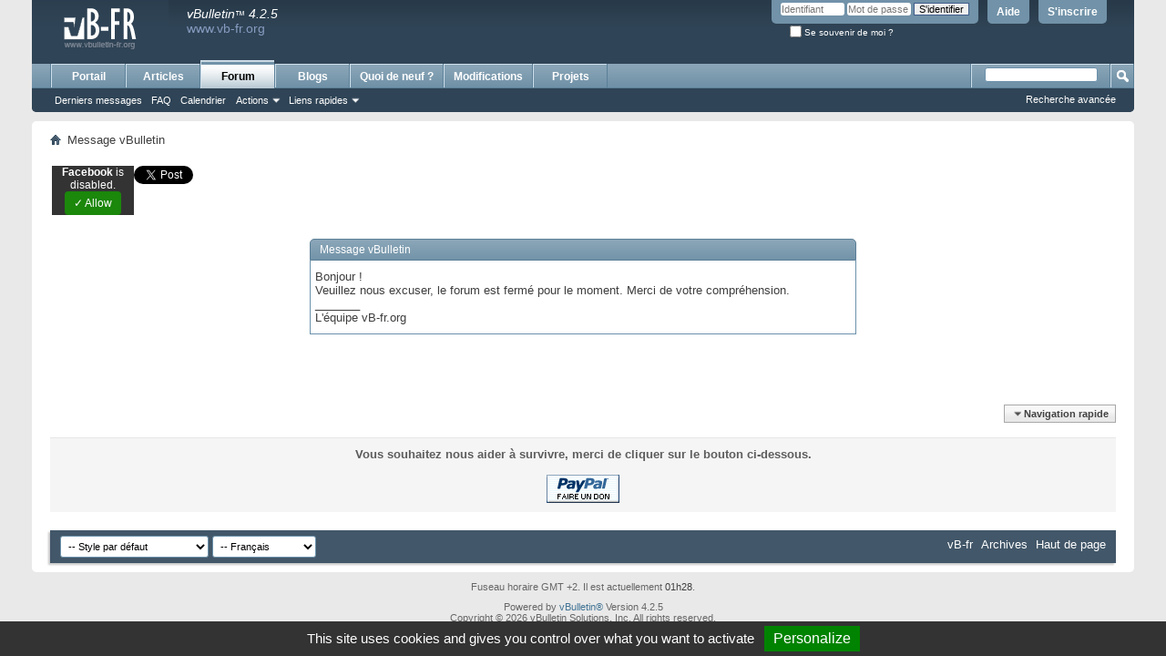

--- FILE ---
content_type: text/html; charset=UTF-8
request_url: https://forum.vb-fr.org/threads/16700-C%C3%B4ng-ty-%C4%90%E1%BB%95-s%E1%BB%89-%C3%81o-Polo-Thi%E1%BA%BFt-k%E1%BA%BF-T%E1%BA%A1i-Hanoi?s=a7a6ceedf15d4e17c572b1e3cb7d3b2f&p=123006
body_size: 8687
content:
<!DOCTYPE html PUBLIC "-//W3C//DTD XHTML 1.0 Transitional//EN" "http://www.w3.org/TR/xhtml1/DTD/xhtml1-transitional.dtd">
<!-- BEGIN TEMPLATE: STANDARD_ERROR -->

<html xmlns="http://www.w3.org/1999/xhtml" xmlns:fb="http://www.facebook.com/2008/fbml" dir="ltr" lang="fr" id="vbulletin_html">
<head>
	<!-- BEGIN TEMPLATE: headinclude -->
<meta http-equiv="Content-Type" content="text/html; charset=UTF-8" />
<meta id="e_vb_meta_bburl" name="vb_meta_bburl" content="https://forum.vb-fr.org" />
<base href="https://forum.vb-fr.org/" /><!--[if IE]></base><![endif]-->
<meta name="generator" content="vBulletin 4.2.5" />

	<link rel="Shortcut Icon" href="favicon.ico" type="image/x-icon" />


		<meta name="keywords" content="vbulletin,france,français,francophone,hacks,forum,forums,jelsoft,discussion,bulletin board,modifications,support,licence,ressources,code,developpement,aide,problème,assistance" />
		<meta name="description" content="vBulletin Francophone est le forum de discussion de la communauté francophone vBulletin pour l'assistance, les modifications et la traduction en français des produits vBulletin." />



	<!-- BEGIN TEMPLATE: facebook_opengraph -->
<meta property="fb:app_id" content="111396198883787" />
<meta property="og:site_name" content="vB-fr" />
<meta property="og:description" content="vBulletin Francophone est le forum de discussion de la communauté francophone vBulletin pour l'assistance, les modifications et la traduction en français des produits vBulletin." />
<meta property="og:url" content="https://forum.vb-fr.org/threads/16700" />
<meta property="og:type" content="article" />

<!-- END TEMPLATE: facebook_opengraph -->



<script type="text/javascript">
<!--
	if (typeof YAHOO === 'undefined') // Load ALL YUI Local
	{
		document.write('<script type="text/javascript" src="clientscript/yui/yuiloader-dom-event/yuiloader-dom-event.js?v=425"><\/script>');
		document.write('<script type="text/javascript" src="clientscript/yui/connection/connection-min.js?v=425"><\/script>');
		var yuipath = 'clientscript/yui';
		var yuicombopath = '';
		var remoteyui = false;
	}
	else	// Load Rest of YUI remotely (where possible)
	{
		var yuipath = 'clientscript/yui';
		var yuicombopath = '';
		var remoteyui = true;
		if (!yuicombopath)
		{
			document.write('<script type="text/javascript" src="clientscript/yui/connection/connection-min.js?v=425"><\/script>');
		}
	}
	var SESSIONURL = "s=4ee9ea45752c60224b357e7f8f027444&";
	var SECURITYTOKEN = "guest";
	var IMGDIR_MISC = "images/misc";
	var IMGDIR_BUTTON = "images/buttons";
	var vb_disable_ajax = parseInt("0", 10);
	var SIMPLEVERSION = "425";
	var BBURL = "https://forum.vb-fr.org";
	var LOGGEDIN = 0 > 0 ? true : false;
	var THIS_SCRIPT = "showthread";
	var RELPATH = "threads/16700-Công-ty-Đổ-sỉ-Áo-Polo-Thiết-kế-Tại-Hanoi?p=123006";
	var PATHS = {
		forum : "",
		cms   : "",
		blog  : ""
	};
	var AJAXBASEURL = "https://forum.vb-fr.org/";
// -->
</script>
<script type="text/javascript" src="https://forum.vb-fr.org/clientscript/vbulletin-core.js?v=425"></script>
<script type="text/javascript" src="https://forum.vb-fr.org/clientscript/vbfr.js"></script>
<!-- BEGIN TEMPLATE: gdpr_header -->
<script type="text/javascript" src="/GDPR/tarteaucitron.js"></script>

<script type="text/javascript">
tarteaucitron.init({
    "hashtag": "#tarteaucitron", /* Ouverture automatique du panel avec le hashtag */
    "highPrivacy": true, /* désactiver le consentement implicite (en naviguant) ? */
    "orientation": "bottom", /* le bandeau doit être en haut (top) ou en bas (bottom) ? */
    "adblocker": false, /* Afficher un message si un adblocker est détecté */
    "showAlertSmall": true, /* afficher le petit bandeau en bas à droite ? */
    "cookieslist": true, /* Afficher la liste des cookies installés ? */
    "removeCredit": false /* supprimer le lien vers la source ? */
});
</script>
<!-- END TEMPLATE: gdpr_header -->


	<link rel="alternate" type="application/rss+xml" title="vB-fr Flux RSS" href="https://forum.vb-fr.org/external.php?type=RSS2" />
	



	<link rel="stylesheet" type="text/css" href="css.php?styleid=1&amp;langid=8&amp;d=1661889694&amp;td=ltr&amp;sheet=bbcode.css,editor.css,popupmenu.css,reset-fonts.css,vbulletin.css,vbulletin-chrome.css,vbulletin-formcontrols.css," />

	<!--[if lt IE 8]>
	<link rel="stylesheet" type="text/css" href="css.php?styleid=1&amp;langid=8&amp;d=1661889694&amp;td=ltr&amp;sheet=popupmenu-ie.css,vbulletin-ie.css,vbulletin-chrome-ie.css,vbulletin-formcontrols-ie.css,editor-ie.css" />
	<![endif]-->


<!-- END TEMPLATE: headinclude -->
	<meta name="robots" content="noindex,follow" />

	<title>vB-fr</title>
	
	<script type="text/javascript" src="clientscript/vbulletin_md5.js?v=425"></script>

	
<!-- BEGIN TEMPLATE: headinclude_bottom -->
<link rel="stylesheet" type="text/css" href="css.php?styleid=1&amp;langid=8&amp;d=1661889694&amp;td=ltr&amp;sheet=additional.css" />
<!-- BEGIN TEMPLATE: pt_headinclude -->

	<link rel="stylesheet" type="text/css" href="css.php?styleid=1&amp;langid=8&amp;d=1661889694&amp;td=ltr&amp;sheet=projecttools.css,toolsmenu.css" />


<!--[if lt IE 8]>
<link rel="stylesheet" type="text/css" href="css.php?styleid=1&amp;langid=8&amp;d=1661889694&amp;td=ltr&amp;sheet=projecttools-ie.css" />
<![endif]-->
<!-- END TEMPLATE: pt_headinclude -->
<!-- END TEMPLATE: headinclude_bottom -->
</head>
<body>

<!-- BEGIN TEMPLATE: header -->
<div class="above_body"> <!-- closing tag is in template navbar -->
<div id="header" class="floatcontainer doc_header">
	<div><a name="top" href="forum.php?s=4ee9ea45752c60224b357e7f8f027444" class="logo-image"><img src="images/misc/logo_vbfr.png" alt="vB-fr - Powered by vBulletin" /></a></div>
	<div id="toplinks" class="toplinks">
		
			<ul class="nouser">
			
				<li><a href="register.php?s=4ee9ea45752c60224b357e7f8f027444" rel="nofollow">S'inscrire</a></li>
			
				<li><a rel="help" href="faq.php?s=4ee9ea45752c60224b357e7f8f027444">Aide</a></li>
				<li>
			<script type="text/javascript" src="clientscript/vbulletin_md5.js?v=425"></script>
			<form id="navbar_loginform" action="login.php?s=4ee9ea45752c60224b357e7f8f027444&amp;do=login" method="post" onsubmit="md5hash(vb_login_password, vb_login_md5password, vb_login_md5password_utf, 0)">
				<fieldset id="logindetails" class="logindetails">
					<div>
						<div>
					<input type="text" class="textbox default-value" name="vb_login_username" id="navbar_username" size="10" accesskey="u" tabindex="101" value="Identifiant" />
					<input type="password" class="textbox" tabindex="102" name="vb_login_password" id="navbar_password" size="10" />
					<input type="text" class="textbox default-value" tabindex="102" name="vb_login_password_hint" id="navbar_password_hint" size="10" value="Mot de passe" style="display:none;" />
					<input type="submit" class="loginbutton" tabindex="104" value="S'identifier" title="Insérez votre identifiant et mot de passe dans les cases correspondantes pour vous connecter, ou cliquez sur le bouton « S'inscrire » pour créer un profil personnel." accesskey="s" />
						</div>
					</div>
				</fieldset>
				<div id="remember" class="remember">
					<label for="cb_cookieuser_navbar"><input type="checkbox" name="cookieuser" value="1" id="cb_cookieuser_navbar" class="cb_cookieuser_navbar" accesskey="c" tabindex="103" /> Se souvenir de moi ?</label>
				</div>

				<input type="hidden" name="s" value="4ee9ea45752c60224b357e7f8f027444" />
				<input type="hidden" name="securitytoken" value="guest" />
				<input type="hidden" name="do" value="login" />
				<input type="hidden" name="vb_login_md5password" />
				<input type="hidden" name="vb_login_md5password_utf" />
			</form>
			<script type="text/javascript">
			YAHOO.util.Dom.setStyle('navbar_password_hint', "display", "inline");
			YAHOO.util.Dom.setStyle('navbar_password', "display", "none");
			vB_XHTML_Ready.subscribe(function()
			{
			//
				YAHOO.util.Event.on('navbar_username', "focus", navbar_username_focus);
				YAHOO.util.Event.on('navbar_username', "blur", navbar_username_blur);
				YAHOO.util.Event.on('navbar_password_hint', "focus", navbar_password_hint);
				YAHOO.util.Event.on('navbar_password', "blur", navbar_password);
			});
			
			function navbar_username_focus(e)
			{
			//
				var textbox = YAHOO.util.Event.getTarget(e);
				if (textbox.value == 'Identifiant')
				{
				//
					textbox.value='';
					textbox.style.color='#000000';
				}
			}

			function navbar_username_blur(e)
			{
			//
				var textbox = YAHOO.util.Event.getTarget(e);
				if (textbox.value == '')
				{
				//
					textbox.value='Identifiant';
					textbox.style.color='#777777';
				}
			}
			
			function navbar_password_hint(e)
			{
			//
				var textbox = YAHOO.util.Event.getTarget(e);
				
				YAHOO.util.Dom.setStyle('navbar_password_hint', "display", "none");
				YAHOO.util.Dom.setStyle('navbar_password', "display", "inline");
				YAHOO.util.Dom.get('navbar_password').focus();
			}

			function navbar_password(e)
			{
			//
				var textbox = YAHOO.util.Event.getTarget(e);
				
				if (textbox.value == '')
				{
					YAHOO.util.Dom.setStyle('navbar_password_hint', "display", "inline");
					YAHOO.util.Dom.setStyle('navbar_password', "display", "none");
				}
			}
			</script>
				</li>
				
					<!-- BEGIN TEMPLATE: facebook_header -->
&nbsp;
<!-- END TEMPLATE: facebook_header -->
				
			</ul>
		
	</div>
	<div class="ad_global_header"><!-- BEGIN TEMPLATE: vbfr_version_number -->
<div style="color: #FFFFFF; font-size: 14px; position: absolute; top: 0; margin-left: 170px; margin-top: 7px; clear: left">
	<i>vBulletin<sup class="smallfont">&trade;</sup> 4.2.5</i>
	<div><span style="color:#869BBF">www.vb-fr.org</span></div>
</div>
<!-- END TEMPLATE: vbfr_version_number -->
		<!-- BEGIN TEMPLATE: ad_global_header1 -->
 
<!-- END TEMPLATE: ad_global_header1 -->
		<!-- BEGIN TEMPLATE: ad_global_header2 -->
 
<!-- END TEMPLATE: ad_global_header2 -->
	</div>
	<hr />
</div>
<!-- END TEMPLATE: header -->

<!-- BEGIN TEMPLATE: navbar -->
<div id="navbar" class="navbar">
	<ul id="navtabs" class="navtabs floatcontainer">
		
		<!-- BEGIN TEMPLATE: navbar_tabs -->

	
		<li  id="tab_mty4_861">
			<a class="navtab" href="http://vb-fr.org">Portail</a>
		</li>
		
		

	
		<li  id="vbtab_cms">
			<a class="navtab" href="content.php?s=4ee9ea45752c60224b357e7f8f027444">Articles</a>
		</li>
		
		

	
		<li class="selected" id="vbtab_forum">
			<a class="navtab" href="forum.php?s=4ee9ea45752c60224b357e7f8f027444">Forum</a>
		</li>
		
		
			<ul class="floatcontainer">
				
					
						
							<li id="vbflink_newposts"><a href="search.php?s=4ee9ea45752c60224b357e7f8f027444&amp;do=getnew&amp;contenttype=vBForum_Post">Derniers messages</a></li>
						
					
				
					
						
							<li id="vbflink_faq"><a href="faq.php?s=4ee9ea45752c60224b357e7f8f027444">FAQ</a></li>
						
					
				
					
						
							<li id="vbflink_calendar"><a href="calendar.php?s=4ee9ea45752c60224b357e7f8f027444">Calendrier</a></li>
						
					
				
					
						<li class="popupmenu" id="vbmenu_actions">
							<a href="javascript://" class="popupctrl">Actions</a>
							<ul class="popupbody popuphover">
								
									<li id="vbalink_mfr"><a href="forumdisplay.php?s=4ee9ea45752c60224b357e7f8f027444&amp;do=markread&amp;markreadhash=guest">Marquer les forums comme lus</a></li>
								
							</ul>
						</li>
					
				
					
						<li class="popupmenu" id="vbmenu_qlinks">
							<a href="javascript://" class="popupctrl">Liens rapides</a>
							<ul class="popupbody popuphover">
								
									<li id="vbqlink_posts"><a href="search.php?s=4ee9ea45752c60224b357e7f8f027444&amp;do=getdaily&amp;contenttype=vBForum_Post">Messages du jour</a></li>
								
									<li id="vbqlink_leaders"><a href="showgroups.php?s=4ee9ea45752c60224b357e7f8f027444">Voir l'équipe du site</a></li>
								
							</ul>
						</li>
					
				
			</ul>
		

	
		<li  id="vbtab_blog">
			<a class="navtab" href="blog.php?s=4ee9ea45752c60224b357e7f8f027444">Blogs</a>
		</li>
		
		

	
		<li  id="vbtab_whatsnew">
			<a class="navtab" href="activity.php?s=4ee9ea45752c60224b357e7f8f027444">Quoi de neuf ?</a>
		</li>
		
		

	
		<li  id="tab_mdy3_348">
			<a class="navtab" href="modifications.php?s=4ee9ea45752c60224b357e7f8f027444">Modifications</a>
		</li>
		
		

	
		<li  id="vbtab_project">
			<a class="navtab" href="project.php">Projets</a>
		</li>
		
		

<!-- END TEMPLATE: navbar_tabs -->
		
	</ul>
	
		<div id="globalsearch" class="globalsearch">
			<form action="search.php?s=4ee9ea45752c60224b357e7f8f027444&amp;do=process" method="post" id="navbar_search" class="navbar_search">
				
				<input type="hidden" name="securitytoken" value="guest" />
				<input type="hidden" name="do" value="process" />
				<span class="textboxcontainer"><span><input type="text" value="" name="query" class="textbox" tabindex="99"/></span></span>
				<span class="buttoncontainer"><span><input type="image" class="searchbutton" src="images/buttons/search.png" name="submit" onclick="document.getElementById('navbar_search').submit;" tabindex="100"/></span></span>
			</form>
			<ul class="navbar_advanced_search">
				<li><a href="search.php?s=4ee9ea45752c60224b357e7f8f027444" accesskey="4">Recherche avancée</a></li>
				
			</ul>
		</div>
	
</div>
</div><!-- closing div for above_body -->

<div class="body_wrapper">
<div id="breadcrumb" class="breadcrumb">
	<ul class="floatcontainer">
		<li class="navbithome"><a href="index.php?s=4ee9ea45752c60224b357e7f8f027444" accesskey="1"><img src="images/misc/navbit-home.png" alt="Accueil" /></a></li>
		
		<!-- BEGIN TEMPLATE: navbar_link -->

	<li class="navbit lastnavbit"><span>Message vBulletin</span></li>

<!-- END TEMPLATE: navbar_link -->
	</ul>
	<hr />
</div>

<!-- BEGIN TEMPLATE: ad_navbar_below -->
 
<!-- END TEMPLATE: ad_navbar_below -->
<!-- BEGIN TEMPLATE: ad_global_below_navbar -->
 
<!-- END TEMPLATE: ad_global_below_navbar --><!-- BEGIN TEMPLATE: more_share_tng -->
<!-- More Share Options TNG by BOP5 Start -->
<br />

<div id="bop5msotng" style="height: 26px; padding:    ; margin:2px; ">

  <!-- Facebook Like -->
    
      
        <div class="fb-like" data-href="https://forum.vb-fr.org/threads/16700"  data-layout="button_count" data-width="90" data-show-faces="true" data-action="like"  style="float: left; width: 90px;"></div>
      
      
    
  <!-- /Facebook Like -->

  <!-- Twitter -->
    
      <div style="float: left; width: 95px;">
        <a href="https://twitter.com/share" class="twitter-share-button" data-url="https://forum.vb-fr.org/threads/16700" data-count="horizontal"     lang="fr">Tweet</a>
      </div>
      
        <script id="bop5twt" type="text/javascript">
        (function() {
                var twitterScriptTag = document.createElement('script');
                twitterScriptTag.type = 'text/javascript';
                twitterScriptTag.async = true;
                twitterScriptTag.src = '//platform.twitter.com/widgets.js';
                var s = document.getElementsByTagName('script')[0];
                s.parentNode.insertBefore(twitterScriptTag, s);
        })();
        </script>
      
    
  <!-- /Twitter -->

  <!-- Add This -->
    
  <!-- /Add This -->

</div>

<!-- Facebook JavaScript For Old VB Versions -->



<!-- /Facebook JavaScript For Old VB Versions -->


<!-- BOP5 MSO TNG Debug
  URL: https://forum.vb-fr.org/threads/16700
  EURL: https%3A%2F%2Fforum.vb-fr.org%2Fthreads%2F16700
-->
<!-- More Share Options TNG by BOP5 End -->
<!-- END TEMPLATE: more_share_tng -->



<!-- END TEMPLATE: navbar -->

<div class="standard_error">
	<h2 class="blockhead">Message vBulletin</h2>
	
		<div class="blockbody formcontrols">
			<div class="blockrow restore">Bonjour !
<br />
Veuillez nous excuser, le forum est fermé pour le moment. Merci de votre compréhension.
<br />
_______<br />
L'équipe vB-fr.org</div>
		</div>
	
</div>

<!-- BEGIN TEMPLATE: forumjump -->
<div class="clear"></div>
<div class="navpopupmenu popupmenu nohovermenu" id="navpopup">
	
		<a href="javascript://" class="popupctrl"><span class="ctrlcontainer">Navigation rapide</span></a>
	
	<ul class="navpopupbody popupbody popuphover">
		
		<li class="optionlabel">Espaces du site</li>
		<li><a href="usercp.php?s=4ee9ea45752c60224b357e7f8f027444">Tableau de bord</a></li>
		<li><a href="private.php?s=4ee9ea45752c60224b357e7f8f027444">Messages privés</a></li>
		<li><a href="subscription.php?s=4ee9ea45752c60224b357e7f8f027444">Abonnements</a></li>
		<li><a href="online.php?s=4ee9ea45752c60224b357e7f8f027444">Utilisateurs actuellement connectés</a></li>
		<li><a href="search.php?s=4ee9ea45752c60224b357e7f8f027444">Recherche dans les forums</a></li>
		<li><a href="forum.php?s=4ee9ea45752c60224b357e7f8f027444">Accueil des forums</a></li>
		
			<li class="optionlabel">Forums</li>
			
		
			
				<li><a href="forums/1-Accueil-et-Salon?s=4ee9ea45752c60224b357e7f8f027444">Accueil et Salon</a>
					<ol class="d1">
						
		
			
				<li><a href="forums/2-Annonces?s=4ee9ea45752c60224b357e7f8f027444">Annonces</a></li>
			
		
			
				<li><a href="forums/3-Salon?s=4ee9ea45752c60224b357e7f8f027444">Salon</a></li>
			
		
			
				<li><a href="forums/4-Bac-à-sable?s=4ee9ea45752c60224b357e7f8f027444">Bac à sable</a></li>
			
		
			
					</ol>
				</li>
			
		
			
				<li><a href="forums/29-Modifications?s=4ee9ea45752c60224b357e7f8f027444">Modifications</a></li>
			
		
			
				<li><a href="forums/5-Assistance-vBulletin?s=4ee9ea45752c60224b357e7f8f027444">Assistance vBulletin</a>
					<ol class="d1">
						
		
			
				<li><a href="forums/6-Questions-avant-achat?s=4ee9ea45752c60224b357e7f8f027444">Questions avant achat</a></li>
			
		
			
				<li><a href="forums/7-Comment-puis-je?s=4ee9ea45752c60224b357e7f8f027444">Comment puis-je</a></li>
			
		
			
				<li><a href="forums/8-Dépannage-et-problèmes?s=4ee9ea45752c60224b357e7f8f027444">Dépannage et problèmes</a></li>
			
		
			
				<li><a href="forums/9-Graphisme?s=4ee9ea45752c60224b357e7f8f027444">Graphisme</a></li>
			
		
			
				<li><a href="forums/10-Système-d-importation-ImpEx?s=4ee9ea45752c60224b357e7f8f027444">Système d'importation ImpEx</a></li>
			
		
			
				<li><a href="forums/102-Marketplace?s=4ee9ea45752c60224b357e7f8f027444">Marketplace</a></li>
			
		
			
					</ol>
				</li>
			
		
			
				<li><a href="forums/15-Documentation-et-téléchargement?s=4ee9ea45752c60224b357e7f8f027444">Documentation et téléchargement</a>
					<ol class="d1">
						
		
			
				<li><a href="forums/16-Traduction-française?s=4ee9ea45752c60224b357e7f8f027444">Traduction française</a></li>
			
		
			
				<li><a href="forums/17-Manuel-vBulletin?s=4ee9ea45752c60224b357e7f8f027444">Manuel vBulletin</a></li>
			
		
			
				<li><a href="forums/18-FAQs?s=4ee9ea45752c60224b357e7f8f027444">FAQs</a></li>
			
		
			
				<li><a href="forums/20-Demande-de-modification?s=4ee9ea45752c60224b357e7f8f027444">Demande de modification</a></li>
			
		
			
				<li><a href="forums/21-Demande-de-traduction?s=4ee9ea45752c60224b357e7f8f027444">Demande de traduction</a></li>
			
		
			
				<li><a href="forums/24-Portails-associés-à-vBulletin?s=4ee9ea45752c60224b357e7f8f027444">Portails associés à vBulletin</a></li>
			
		
			
				<li><a href="forums/25-Graphiques-divers?s=4ee9ea45752c60224b357e7f8f027444">Graphiques divers</a>
					<ol class="d2">
						
		
			
				<li><a href="forums/26-Smileys?s=4ee9ea45752c60224b357e7f8f027444">Smileys</a></li>
			
		
			
				<li><a href="forums/27-Boutons?s=4ee9ea45752c60224b357e7f8f027444">Boutons</a></li>
			
		
			
				<li><a href="forums/104-Icônes?s=4ee9ea45752c60224b357e7f8f027444">Icônes</a></li>
			
		
			
				<li><a href="forums/28-Avatars-et-divers?s=4ee9ea45752c60224b357e7f8f027444">Avatars et divers</a></li>
			
		
			
					</ol>
				</li>
			
		
			
					</ol>
				</li>
			
		
			
				<li><a href="forums/35-Communauté-vBulletin?s=4ee9ea45752c60224b357e7f8f027444">Communauté vBulletin</a>
					<ol class="d1">
						
		
			
				<li><a href="forums/36-Au-secours-aidez-moi-!?s=4ee9ea45752c60224b357e7f8f027444">Au secours, aidez-moi !</a></li>
			
		
			
				<li><a href="forums/37-Programmation-web?s=4ee9ea45752c60224b357e7f8f027444">Programmation web</a></li>
			
		
			
				<li><a href="forums/38-Hébergement?s=4ee9ea45752c60224b357e7f8f027444">Hébergement</a></li>
			
		
			
				<li><a href="forums/39-Sites-autour-de-vBulletin?s=4ee9ea45752c60224b357e7f8f027444">Sites autour de vBulletin</a></li>
			
		
			
					</ol>
				</li>
			
		
			
				<li><a href="forums/40-Archives?s=4ee9ea45752c60224b357e7f8f027444">Archives</a>
					<ol class="d1">
						
		
			
				<li><a href="forums/19-Archives?s=4ee9ea45752c60224b357e7f8f027444">Archives</a>
					<ol class="d2">
						
		
			
				<li><a href="forums/97-Archives-vBulletin-3-7-x?s=4ee9ea45752c60224b357e7f8f027444">Archives vBulletin 3.7.x</a></li>
			
		
			
				<li><a href="forums/14-Archives-vBulletin-3-6-x?s=4ee9ea45752c60224b357e7f8f027444">Archives vBulletin 3.6.x</a></li>
			
		
			
				<li><a href="forums/23-Archives-vBulletin-3-5-x?s=4ee9ea45752c60224b357e7f8f027444">Archives vBulletin 3.5.x</a></li>
			
		
			
				<li><a href="forums/41-Archives-vBulletin-3-0-x?s=4ee9ea45752c60224b357e7f8f027444">Archives vBulletin 3.0.x</a></li>
			
		
			
				<li><a href="forums/72-Archives-vBulletin-2?s=4ee9ea45752c60224b357e7f8f027444">Archives vBulletin 2</a></li>
			
		
			
					</ol>
				</li>
			
		
			
					</ol>
				</li>
			
		
		
	</ul>
</div>
<div class="clear"></div>
<!-- END TEMPLATE: forumjump -->

<!-- BEGIN TEMPLATE: footer -->

<div style="clear: left">
  <!-- BEGIN TEMPLATE: ad_footer_start -->
 
<!-- END TEMPLATE: ad_footer_start -->
  <!-- BEGIN TEMPLATE: ad_global_above_footer -->
 
<!-- END TEMPLATE: ad_global_above_footer -->
</div>

<!-- BEGIN TEMPLATE: vbfr_paypal -->
<div class="navlinks" style="clear: both">
<strong>Vous souhaitez nous aider à survivre, merci de cliquer sur le bouton ci-dessous.</strong><br /><br />
<a name="paypal_vbfr"></a>
<form action="https://www.paypal.com/cgi-bin/webscr" method="post">
<input type="hidden" name="cmd" value="_s-xclick" />
<input type="image" src="https://vb-fr.org/x-click-but04.gif" style="border: 0px" name="submit" alt="Effectuez vos paiements via PayPal : une solution rapide, gratuite et sécurisée" />
<input type="hidden" name="encrypted" value="-----BEGIN [base64]/XsvCdl8g8WfqHBu8Q46PWuB4ZsfXHmNiUtUZN7+brwMQzBgfwE1Gj+SEYAuc4jqxg0HoPekbqxT4lExwha5uQjELMAkGBSsOAwIaBQAwgcwGCSqGSIb3DQEHATAUBggqhkiG9w0DBwQI3NggWsFFftGAgaj/[base64]/hJl66/RGqrj5rFb08sAABNTzDTiqqNpJeBsYs/[base64]/MA0GCSqGSIb3DQEBBQUAA4GBAIFfOlaagFrl71+jq6OKidbWFSE+Q4FqROvdgIONth+8kSK//Y/4ihuE4Ymvzn5ceE3S/[base64]/PGzXnJ+cRNN3L8C7ZheHArswsyYcE4HTMXZBJ8Z2nbwH/82dRTKvGrgfWChWZUvOwK2w6o4yK0I+DMvtFMIUp1WtB4G26qt7jSOQddxQjRiFldkuUxzIJ6jLKd3DS0xpmi6qI+Qa8IGDKYsLxa0z8RAizuH-----END PKCS7-----" />
</form>
</div> 
<!-- END TEMPLATE: vbfr_paypal --><div id="footer" class="floatcontainer footer">

	<form action="forum.php" method="get" id="footer_select" class="footer_select">

		
			<select name="styleid" onchange="switch_id(this, 'style')">
				<optgroup label="Sélecteur de style"><option class="hidden"></option></optgroup>
				
					
					<optgroup label="&nbsp;Styles standard">
									
					<!-- BEGIN TEMPLATE: option -->

	<option value="1" class="" selected="selected">-- Style par défaut</option>

<!-- END TEMPLATE: option -->
					
					</optgroup>
										
				
				
					
					<optgroup label="&nbsp;Styles mobiles">
					
					<!-- BEGIN TEMPLATE: option -->

	<option value="6" class="" >-- Style mobile par défaut</option>

<!-- END TEMPLATE: option -->
					
					</optgroup>
										
				
			</select>	
		
		
		
			<select name="langid" onchange="switch_id(this, 'lang')">
				<optgroup label="Sélecteur de langue">
					<!-- BEGIN TEMPLATE: option -->

	<option value="1" class="" >-- English (US)</option>

<!-- END TEMPLATE: option --><!-- BEGIN TEMPLATE: option -->

	<option value="8" class="" selected="selected">-- Français</option>

<!-- END TEMPLATE: option -->
				</optgroup>
			</select>
		
	</form>

	<ul id="footer_links" class="footer_links">
		
		<li><a href="https://vb-fr.org">vB-fr</a></li>
		
		
		<li><a href="archive/index.php?s=4ee9ea45752c60224b357e7f8f027444">Archives</a></li>
		
		
		
		<li><a href="threads/16700-Công-ty-Đổ-sỉ-Áo-Polo-Thiết-kế-Tại-Hanoi?p=123006#top" onclick="document.location.hash='top'; return false;">Haut de page</a></li>
	</ul>
	
	
	
	
	<script type="text/javascript">
	<!--
		// Main vBulletin Javascript Initialization
		vBulletin_init();
	//-->
	</script>
        
</div>
</div> <!-- closing div for body_wrapper -->

<div class="below_body">
<div id="footer_time" class="shade footer_time">Fuseau horaire GMT +2. Il est actuellement <span class="time">01h28</span>.</div>

<div id="footer_copyright" class="shade footer_copyright">
	<!-- Do not remove this copyright notice -->
	Powered by <a href="https://www.vbulletin.com" id="vbulletinlink">vBulletin&reg;</a> Version 4.2.5<br />Copyright &copy; 2026 vBulletin Solutions, Inc. All rights reserved.
	<!-- Do not remove this copyright notice -->	
</div>
<div id="footer_morecopyright" class="shade footer_morecopyright">
	<!-- Do not remove cronimage or your scheduled tasks will cease to function -->
	<img src="https://forum.vb-fr.org/cron.php?s=4ee9ea45752c60224b357e7f8f027444&amp;rand=1768692525" alt="" width="1" height="1" border="0" />
	<!-- Do not remove cronimage or your scheduled tasks will cease to function -->
	Déclaration à la CNIL n°886536
	<!-- BEGIN TEMPLATE: gdpr_footer -->
<script type="text/javascript">
// Add here any service used - see https://opt-out.ferank.eu/fr/ for any service to add.
(tarteaucitron.job = tarteaucitron.job || []).push('dailymotion');
(tarteaucitron.job = tarteaucitron.job || []).push('facebook');
(tarteaucitron.job = tarteaucitron.job || []).push('facebooklikebox');
(tarteaucitron.job = tarteaucitron.job || []).push('twitter');
(tarteaucitron.job = tarteaucitron.job || []).push('gplus');
(tarteaucitron.job = tarteaucitron.job || []).push('vimeo');
(tarteaucitron.job = tarteaucitron.job || []).push('youtube');
(tarteaucitron.job = tarteaucitron.job || []).push('addthis');
</script>
<!-- END TEMPLATE: gdpr_footer -->
</div>
<!-- BEGIN TEMPLATE: ad_footer_end -->

<!-- END TEMPLATE: ad_footer_end --> 

	<!-- BEGIN TEMPLATE: facebook_footer -->
<div id="fb-root"></div>
<script type="text/javascript" src="https://forum.vb-fr.org/clientscript/vbulletin_facebook.js?v=425"></script>

<script type="text/javascript">
<!--
	loadFacebookAPI('fr_FR');
	function fbAsyncInit()
	{
		vBfb = new vB_Facebook({
			appid : "111396198883787",
			connected : 0,
			active : 0,
			autoreg : 0,
			feed_newthread : 0,
			feed_postreply : 0,
			feed_blogentry : 0,
			feed_blogcomment : 0,
			feed_newarticle : 0,
			feed_articlecomment : 0
		});
	}
// -->
</script>
<!-- END TEMPLATE: facebook_footer -->

</div>

<script type="text/javascript">

  var _gaq = _gaq || [];
  _gaq.push(['_setAccount', 'UA-28055475-1']);
  _gaq.push(['_setDomainName', 'vbulletin-fr.org']);
  _gaq.push(['_trackPageview']);

  (function() {
    var ga = document.createElement('script'); ga.type = 'text/javascript'; ga.async = true;
    ga.src = ('https:' == document.location.protocol ? 'https://ssl' : 'http://www') + '.google-analytics.com/ga.js';
    var s = document.getElementsByTagName('script')[0]; s.parentNode.insertBefore(ga, s);
  })();

</script>

<!-- END TEMPLATE: footer -->
<script defer src="https://static.cloudflareinsights.com/beacon.min.js/vcd15cbe7772f49c399c6a5babf22c1241717689176015" integrity="sha512-ZpsOmlRQV6y907TI0dKBHq9Md29nnaEIPlkf84rnaERnq6zvWvPUqr2ft8M1aS28oN72PdrCzSjY4U6VaAw1EQ==" data-cf-beacon='{"version":"2024.11.0","token":"bad02580b3d847e3b2a71813afb8e9bc","r":1,"server_timing":{"name":{"cfCacheStatus":true,"cfEdge":true,"cfExtPri":true,"cfL4":true,"cfOrigin":true,"cfSpeedBrain":true},"location_startswith":null}}' crossorigin="anonymous"></script>
</body>
</html>
<!-- END TEMPLATE: STANDARD_ERROR -->

--- FILE ---
content_type: application/javascript
request_url: https://forum.vb-fr.org/clientscript/vbfr.js
body_size: -298
content:
/*!======================================================================*\
|| #################################################################### ||
|| # Outils vBulletin-fr 1.0
|| # ---------------------------------------------------------------- # ||
|| # Copyright ©2000-2009 Jelsoft Enterprises Ltd. All Rights Reserved. ||
|| # This file may not be redistributed in whole or significant part. # ||
|| # ---------------- VBULLETIN IS NOT FREE SOFTWARE ---------------- # ||
|| # http://www.vbulletin.com | http://www.vbulletin.com/license.html # ||
|| #################################################################### ||
\*======================================================================*/

function whodownloaded(attachmentid)
{
	return openWindow(
		'misc.php?' + SESSIONURL + '&do=whodownloaded&attachmentid=' + attachmentid,
		230, 300
	);
}